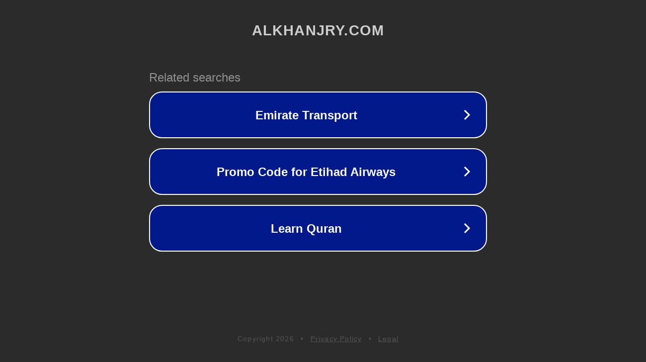

--- FILE ---
content_type: text/html; charset=utf-8
request_url: http://ww25.alkhanjry.com/
body_size: 1054
content:
<!doctype html>
<html data-adblockkey="MFwwDQYJKoZIhvcNAQEBBQADSwAwSAJBANDrp2lz7AOmADaN8tA50LsWcjLFyQFcb/P2Txc58oYOeILb3vBw7J6f4pamkAQVSQuqYsKx3YzdUHCvbVZvFUsCAwEAAQ==_OWRo8kX4z4B/FlvwqUC2etnqcZBo6xwq2+Q1Zq0kFE7LwEAXftFBKEBeWRBcNUqtJruFgyOsahequI/qEIzP9A==" lang="en" style="background: #2B2B2B;">
<head>
    <meta charset="utf-8">
    <meta name="viewport" content="width=device-width, initial-scale=1">
    <link rel="icon" href="[data-uri]">
    <link rel="preconnect" href="https://www.google.com" crossorigin>
</head>
<body>
<div id="target" style="opacity: 0"></div>
<script>window.park = "[base64]";</script>
<script src="/bIyFFwiBk.js"></script>
</body>
</html>
